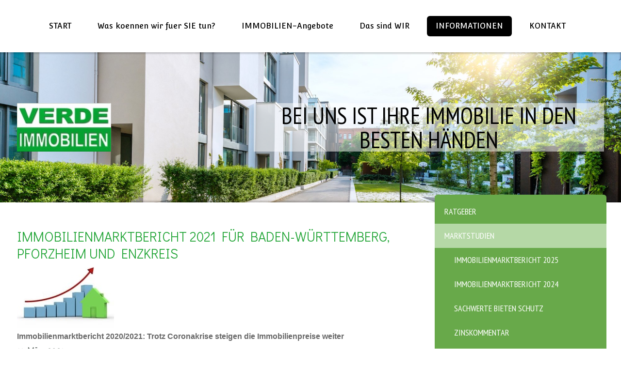

--- FILE ---
content_type: text/html; charset=UTF-8
request_url: https://www.verde-immobilien.de/informationen/marktstudien/immobilienmarktbericht-2020/
body_size: 18096
content:
<!DOCTYPE html>
<html lang="de-DE"><head>
    <meta charset="utf-8"/>
    <link rel="dns-prefetch preconnect" href="https://u.jimcdn.com/" crossorigin="anonymous"/>
<link rel="dns-prefetch preconnect" href="https://assets.jimstatic.com/" crossorigin="anonymous"/>
<link rel="dns-prefetch preconnect" href="https://image.jimcdn.com" crossorigin="anonymous"/>
<link rel="dns-prefetch preconnect" href="https://fonts.jimstatic.com" crossorigin="anonymous"/>
<meta name="viewport" content="width=device-width, initial-scale=1"/>
<meta http-equiv="X-UA-Compatible" content="IE=edge"/>
<meta name="description" content="Seit einigen Jahren steigen die Immobilienpreise unaufhaltsam. Ausführlicher Immobilien-Marktbericht für Deutschland und Baden-Württemberg."/>
<meta name="robots" content="index, follow, archive"/>
<meta property="st:section" content="Seit einigen Jahren steigen die Immobilienpreise unaufhaltsam. Ausführlicher Immobilien-Marktbericht für Deutschland und Baden-Württemberg."/>
<meta name="generator" content="Jimdo Creator"/>
<meta name="twitter:title" content="Marktbericht Pforzheim und Enzkreis"/>
<meta name="twitter:description" content="Seit einigen Jahren steigen die Immobilienpreise unaufhaltsam. Ausführlicher Immobilien-Marktbericht für Deutschland und Baden-Württemberg."/>
<meta name="twitter:card" content="summary_large_image"/>
<meta property="og:url" content="http://www.verde-immobilien.de/informationen/marktstudien/immobilienmarktbericht-2020/"/>
<meta property="og:title" content="Marktbericht Pforzheim und Enzkreis"/>
<meta property="og:description" content="Seit einigen Jahren steigen die Immobilienpreise unaufhaltsam. Ausführlicher Immobilien-Marktbericht für Deutschland und Baden-Württemberg."/>
<meta property="og:type" content="website"/>
<meta property="og:locale" content="de_DE"/>
<meta property="og:site_name" content="VERDE Immobilien Pforzheim"/>
<meta name="twitter:image" content="https://image.jimcdn.com/cdn-cgi/image/width=2000%2Cheight=1500%2Cfit=contain%2Cformat=jpg%2C/app/cms/storage/image/path/s8f77ede73ed3847c/backgroundarea/id3613d45efb55035/version/1470996945/image.jpg"/>
<meta property="og:image" content="https://image.jimcdn.com/cdn-cgi/image/width=2000%2Cheight=1500%2Cfit=contain%2Cformat=jpg%2C/app/cms/storage/image/path/s8f77ede73ed3847c/backgroundarea/id3613d45efb55035/version/1470996945/image.jpg"/>
<meta property="og:image:width" content="2000"/>
<meta property="og:image:height" content="1500"/>
<meta property="og:image:secure_url" content="https://image.jimcdn.com/cdn-cgi/image/width=2000%2Cheight=1500%2Cfit=contain%2Cformat=jpg%2C/app/cms/storage/image/path/s8f77ede73ed3847c/backgroundarea/id3613d45efb55035/version/1470996945/image.jpg"/><title>Marktbericht Pforzheim und Enzkreis - VERDE Immobilien Pforzheim</title>
<link rel="shortcut icon" href="https://u.jimcdn.com/cms/o/s8f77ede73ed3847c/img/favicon.png?t=1475593929"/>
    
<link rel="canonical" href="https://www.verde-immobilien.de/informationen/marktstudien/immobilienmarktbericht-2020/"/>

        <script src="https://assets.jimstatic.com/ckies.js.7c38a5f4f8d944ade39b.js"></script>

        <script src="https://assets.jimstatic.com/cookieControl.js.b05bf5f4339fa83b8e79.js"></script>
    <script>window.CookieControlSet.setToNormal();</script>

    <style>html,body{margin:0}.hidden{display:none}.n{padding:5px}#cc-website-title a {text-decoration: none}.cc-m-image-align-1{text-align:left}.cc-m-image-align-2{text-align:right}.cc-m-image-align-3{text-align:center}</style>

        <link href="https://u.jimcdn.com/cms/o/s8f77ede73ed3847c/layout/dm_ed51417c935d63d897485808ab1002fc/css/layout.css?t=1592832324" rel="stylesheet" type="text/css" id="jimdo_layout_css"/>
<script>     /* <![CDATA[ */     /*!  loadCss [c]2014 @scottjehl, Filament Group, Inc.  Licensed MIT */     window.loadCSS = window.loadCss = function(e,n,t){var r,l=window.document,a=l.createElement("link");if(n)r=n;else{var i=(l.body||l.getElementsByTagName("head")[0]).childNodes;r=i[i.length-1]}var o=l.styleSheets;a.rel="stylesheet",a.href=e,a.media="only x",r.parentNode.insertBefore(a,n?r:r.nextSibling);var d=function(e){for(var n=a.href,t=o.length;t--;)if(o[t].href===n)return e.call(a);setTimeout(function(){d(e)})};return a.onloadcssdefined=d,d(function(){a.media=t||"all"}),a};     window.onloadCSS = function(n,o){n.onload=function(){n.onload=null,o&&o.call(n)},"isApplicationInstalled"in navigator&&"onloadcssdefined"in n&&n.onloadcssdefined(o)}     /* ]]> */ </script>     <script>
// <![CDATA[
onloadCSS(loadCss('https://assets.jimstatic.com/web.css.eb85cb55dd9a47226f063339265ecc4f.css') , function() {
    this.id = 'jimdo_web_css';
});
// ]]>
</script>
<link href="https://assets.jimstatic.com/web.css.eb85cb55dd9a47226f063339265ecc4f.css" rel="preload" as="style"/>
<noscript>
<link href="https://assets.jimstatic.com/web.css.eb85cb55dd9a47226f063339265ecc4f.css" rel="stylesheet"/>
</noscript>
    <script>
    //<![CDATA[
        var jimdoData = {"isTestserver":false,"isLcJimdoCom":false,"isJimdoHelpCenter":false,"isProtectedPage":false,"cstok":"","cacheJsKey":"186e98539df89cc886f14e370fca1791cd2ed440","cacheCssKey":"186e98539df89cc886f14e370fca1791cd2ed440","cdnUrl":"https:\/\/assets.jimstatic.com\/","minUrl":"https:\/\/assets.jimstatic.com\/app\/cdn\/min\/file\/","authUrl":"https:\/\/a.jimdo.com\/","webPath":"https:\/\/www.verde-immobilien.de\/","appUrl":"https:\/\/a.jimdo.com\/","cmsLanguage":"de_DE","isFreePackage":false,"mobile":false,"isDevkitTemplateUsed":true,"isTemplateResponsive":true,"websiteId":"s8f77ede73ed3847c","pageId":1714868686,"packageId":2,"shop":{"deliveryTimeTexts":{"1":"1 - 3 Tage Lieferzeit","2":"3 - 5 Tage Lieferzeit","3":"5 - 8 Tage Lieferzeit"},"checkoutButtonText":"Zur Kasse","isReady":false,"currencyFormat":{"pattern":"#,##0.00 \u00a4","convertedPattern":"#,##0.00 $","symbols":{"GROUPING_SEPARATOR":".","DECIMAL_SEPARATOR":",","CURRENCY_SYMBOL":"\u20ac"}},"currencyLocale":"de_DE"},"tr":{"gmap":{"searchNotFound":"Die angegebene Adresse konnte nicht gefunden werden.","routeNotFound":"Die Anfahrtsroute konnte nicht berechnet werden. M\u00f6gliche Gr\u00fcnde: Die Startadresse ist zu ungenau oder zu weit von der Zieladresse entfernt."},"shop":{"checkoutSubmit":{"next":"N\u00e4chster Schritt","wait":"Bitte warten"},"paypalError":"Da ist leider etwas schiefgelaufen. Bitte versuche es erneut!","cartBar":"Zum Warenkorb","maintenance":"Dieser Shop ist vor\u00fcbergehend leider nicht erreichbar. Bitte probieren Sie es sp\u00e4ter noch einmal.","addToCartOverlay":{"productInsertedText":"Der Artikel wurde dem Warenkorb hinzugef\u00fcgt.","continueShoppingText":"Weiter einkaufen","reloadPageText":"neu laden"},"notReadyText":"Dieser Shop ist noch nicht vollst\u00e4ndig eingerichtet.","numLeftText":"Mehr als {:num} Exemplare dieses Artikels sind z.Z. leider nicht verf\u00fcgbar.","oneLeftText":"Es ist leider nur noch ein Exemplar dieses Artikels verf\u00fcgbar."},"common":{"timeout":"Es ist ein Fehler aufgetreten. Die von dir ausgew\u00e4hlte Aktion wurde abgebrochen. Bitte versuche es in ein paar Minuten erneut."},"form":{"badRequest":"Es ist ein Fehler aufgetreten: Die Eingaben konnten leider nicht \u00fcbermittelt werden. Bitte versuche es sp\u00e4ter noch einmal!"}},"jQuery":"jimdoGen002","isJimdoMobileApp":false,"bgConfig":{"id":29819186,"type":"picture","options":{"fixed":true},"images":[{"id":5981201286,"url":"https:\/\/image.jimcdn.com\/cdn-cgi\/image\/width=2000%2Cheight=1500%2Cfit=contain%2Cformat=jpg%2C\/app\/cms\/storage\/image\/path\/s8f77ede73ed3847c\/backgroundarea\/id3613d45efb55035\/version\/1470996945\/image.jpg","altText":"","focalPointX":52.31482611759999912237617536447942256927490234375,"focalPointY":54.49999491370000015422192518599331378936767578125}]},"bgFullscreen":null,"responsiveBreakpointLandscape":767,"responsiveBreakpointPortrait":480,"copyableHeadlineLinks":false,"tocGeneration":false,"googlemapsConsoleKey":false,"loggingForAnalytics":false,"loggingForPredefinedPages":false,"isFacebookPixelIdEnabled":false,"userAccountId":"7213e835-d932-4dc2-8bbf-4befded58f53"};
    // ]]>
</script>

     <script> (function(window) { 'use strict'; var regBuff = window.__regModuleBuffer = []; var regModuleBuffer = function() { var args = [].slice.call(arguments); regBuff.push(args); }; if (!window.regModule) { window.regModule = regModuleBuffer; } })(window); </script>
    <script src="https://assets.jimstatic.com/web.js.58bdb3da3da85b5697c0.js" async="true"></script>
    <script src="https://assets.jimstatic.com/at.js.62588d64be2115a866ce.js"></script>
<meta name="google-site-verification" content="sbxctJsKFLs5yRENDkRtq1OjuxCdBfwfmHFyGWh4WVY"/>

<style type="text/css">
/*<![CDATA[*/
    


     span#cc-m-header-8380011586 {
        background-color: rgba(255, 255, 255, 0.5);
}
    
    @media (min-width: 768px){
.cc-indexpage .jtpl-section-main__inner {
    max-width: 100% !important;
            margin: auto 0;
        }

.cc-indexpage .jtpl-content, #page-1584148586_OLD .jtpl-content {
    width: 90% !important;
        
} 

.jtpl-footer__inner, .jtpl-header__inner, .jtpl-navigation__inner, .jtpl-section-main__inner, .jtpl-sidebar__inner {
    max-width: 100%;
}}
    
    div#cc-matrix-2104384986 {
    background: #c5c5c5;
}
    

/*]]>*/
</style>

    
</head>

<body class="body cc-page j-m-gallery-styles j-m-video-styles j-m-hr-styles j-m-header-styles j-m-text-styles j-m-emotionheader-styles j-m-htmlCode-styles j-m-rss-styles j-m-form-styles j-m-table-styles j-m-textWithImage-styles j-m-downloadDocument-styles j-m-imageSubtitle-styles j-m-flickr-styles j-m-googlemaps-styles j-m-blogSelection-styles j-m-comment-styles j-m-jimdo-styles j-m-profile-styles j-m-guestbook-styles j-m-promotion-styles j-m-twitter-styles j-m-hgrid-styles j-m-shoppingcart-styles j-m-catalog-styles j-m-product-styles-disabled j-m-facebook-styles j-m-sharebuttons-styles j-m-formnew-styles-disabled j-m-callToAction-styles j-m-turbo-styles j-m-spacing-styles j-m-googleplus-styles j-m-dummy-styles j-m-search-styles j-m-booking-styles j-m-socialprofiles-styles j-footer-styles cc-pagemode-default cc-content-parent" id="page-1714868686">

<div id="cc-inner" class="cc-content-parent">

  <!-- _mobile-navigation.sass -->
  <input type="checkbox" id="jtpl-mobile-navigation__checkbox" class="jtpl-mobile-navigation__checkbox"/><!-- END _mobile-navigation.sass --><!-- _main.sass --><div class="jtpl-main cc-content-parent">

    <!-- _background-area.sass -->
    <div class="jtpl-background-area" background-area="fullscreen"></div>
    <!-- END _background-area.sass -->

    <!-- _mobile-navigation.sass -->
    <nav class="jtpl-mobile-navigation"><label for="jtpl-mobile-navigation__checkbox" class="jtpl-mobile-navigation__label">
        <span class="jtpl-mobile-navigation__borders"></span>
      </label>
      <nav class="jtpl-mobile-navigation__inner navigation-colors"><div data-container="navigation"><div class="j-nav-variant-nested"><ul class="cc-nav-level-0 j-nav-level-0"><li id="cc-nav-view-1577388886" class="jmd-nav__list-item-0"><a href="/" data-link-title="START">START</a></li><li id="cc-nav-view-1584148486" class="jmd-nav__list-item-0 j-nav-has-children"><a href="/dienstleistungen/" data-link-title="Was koennen wir fuer SIE tun?">Was koennen wir fuer SIE tun?</a><span data-navi-toggle="cc-nav-view-1584148486" class="jmd-nav__toggle-button"></span><ul class="cc-nav-level-1 j-nav-level-1"><li id="cc-nav-view-1577388986" class="jmd-nav__list-item-1 j-nav-has-children"><a href="/dienstleistungen/sie-wollen-kaufen/" data-link-title="Sie wollen KAUFEN">Sie wollen KAUFEN</a><span data-navi-toggle="cc-nav-view-1577388986" class="jmd-nav__toggle-button"></span><ul class="cc-nav-level-2 j-nav-level-2"><li id="cc-nav-view-1577397386" class="jmd-nav__list-item-2"><a href="/dienstleistungen/sie-wollen-kaufen/warum-eigentlich/" data-link-title="Warum eigentlich?">Warum eigentlich?</a></li><li id="cc-nav-view-1577397486" class="jmd-nav__list-item-2"><a href="/dienstleistungen/sie-wollen-kaufen/service/" data-link-title="Service">Service</a></li><li id="cc-nav-view-1577397586" class="jmd-nav__list-item-2"><a href="/dienstleistungen/sie-wollen-kaufen/finanzierung/" data-link-title="Finanzierung">Finanzierung</a></li></ul></li><li id="cc-nav-view-1577390786" class="jmd-nav__list-item-1 j-nav-has-children"><a href="/dienstleistungen/sie-wollen-verkaufen/" data-link-title="Sie wollen VERKAUFEN">Sie wollen VERKAUFEN</a><span data-navi-toggle="cc-nav-view-1577390786" class="jmd-nav__toggle-button"></span><ul class="cc-nav-level-2 j-nav-level-2"><li id="cc-nav-view-1728847886" class="jmd-nav__list-item-2"><a href="/dienstleistungen/sie-wollen-verkaufen/verkaufen-oder-warten/" data-link-title="Verkaufen oder warten">Verkaufen oder warten</a></li><li id="cc-nav-view-1719975286" class="jmd-nav__list-item-2"><a href="/dienstleistungen/sie-wollen-verkaufen/zehn-gruende-zum-verkaufserfolg/" data-link-title="10 Gründe zum Verkaufserfolg">10 Gründe zum Verkaufserfolg</a></li><li id="cc-nav-view-1577397686" class="jmd-nav__list-item-2"><a href="/dienstleistungen/sie-wollen-verkaufen/all-inklusive-service/" data-link-title="ALL-INKLUSIVE-Service">ALL-INKLUSIVE-Service</a></li><li id="cc-nav-view-1577398386" class="jmd-nav__list-item-2"><a href="/dienstleistungen/sie-wollen-verkaufen/immobiliengutachten/" data-link-title="Der MARKTWERT">Der MARKTWERT</a></li><li id="cc-nav-view-1577398186" class="jmd-nav__list-item-2"><a href="/dienstleistungen/sie-wollen-verkaufen/360grad-besichtigung/" data-link-title="360 Grad-BESICHTIGUNG">360 Grad-BESICHTIGUNG</a></li></ul></li><li id="cc-nav-view-1577390886" class="jmd-nav__list-item-1 j-nav-has-children"><a href="/dienstleistungen/mieten-vermieten/" data-link-title="Sie wollen MIETEN/VERMIETEN">Sie wollen MIETEN/VERMIETEN</a><span data-navi-toggle="cc-nav-view-1577390886" class="jmd-nav__toggle-button"></span><ul class="cc-nav-level-2 j-nav-level-2"><li id="cc-nav-view-1577399086" class="jmd-nav__list-item-2"><a href="/dienstleistungen/mieten-vermieten/mietkaution/" data-link-title="Mietkaution">Mietkaution</a></li><li id="cc-nav-view-1577399186" class="jmd-nav__list-item-2"><a href="/dienstleistungen/mieten-vermieten/vermieter-ratgeber/" data-link-title="Vermieter-Ratgeber">Vermieter-Ratgeber</a></li><li id="cc-nav-view-1577399286" class="jmd-nav__list-item-2"><a href="/dienstleistungen/mieten-vermieten/mieterhoehung/" data-link-title="Mieterhoehung">Mieterhoehung</a></li></ul></li><li id="cc-nav-view-1577392786" class="jmd-nav__list-item-1"><a href="/dienstleistungen/energieausweis/" data-link-title="ENERGIEAUSWEIS bestellen">ENERGIEAUSWEIS bestellen</a></li><li id="cc-nav-view-1622842586" class="jmd-nav__list-item-1"><a href="/dienstleistungen/immobilie-bewerten-lassen/" data-link-title="Immobilie bewerten lassen">Immobilie bewerten lassen</a></li></ul></li><li id="cc-nav-view-1584148586" class="jmd-nav__list-item-0 j-nav-has-children"><a href="/immobilien-angebote/" data-link-title="IMMOBILIEN-Angebote">IMMOBILIEN-Angebote</a><span data-navi-toggle="cc-nav-view-1584148586" class="jmd-nav__toggle-button"></span><ul class="cc-nav-level-1 j-nav-level-1"><li id="cc-nav-view-1644074286" class="jmd-nav__list-item-1 j-nav-has-children"><a href="/immobilien-angebote/kaufen/" data-link-title="KAUFEN">KAUFEN</a><span data-navi-toggle="cc-nav-view-1644074286" class="jmd-nav__toggle-button"></span><ul class="cc-nav-level-2 j-nav-level-2"><li id="cc-nav-view-1646783886" class="jmd-nav__list-item-2"><a href="/immobilien-angebote/kaufen/haus/" data-link-title="Haus">Haus</a></li><li id="cc-nav-view-1738269686" class="jmd-nav__list-item-2"><a href="/immobilien-angebote/kaufen/haus/30850/" data-link-title="- 30850">- 30850</a></li><li id="cc-nav-view-1646783586" class="jmd-nav__list-item-2"><a href="/immobilien-angebote/kaufen/wohnung/" data-link-title="Wohnung">Wohnung</a></li><li id="cc-nav-view-1736387286" class="jmd-nav__list-item-2"><a href="/immobilien-angebote/kaufen/wohnung/30844/" data-link-title="- 30844">- 30844</a></li><li id="cc-nav-view-1742086686" class="jmd-nav__list-item-2"><a href="/immobilien-angebote/kaufen/wohnung/30858/" data-link-title="- 30858">- 30858</a></li><li id="cc-nav-view-1741642386" class="jmd-nav__list-item-2"><a href="/immobilien-angebote/kaufen/wohnung/30859/" data-link-title="- 30859">- 30859</a></li><li id="cc-nav-view-1742918486" class="jmd-nav__list-item-2"><a href="/immobilien-angebote/kaufen/wohnung/30861/" data-link-title="- 30861">- 30861</a></li><li id="cc-nav-view-1646783986" class="jmd-nav__list-item-2"><a href="/immobilien-angebote/kaufen/grundstueck/" data-link-title="Grundstücke">Grundstücke</a></li><li id="cc-nav-view-1729106586" class="jmd-nav__list-item-2"><a href="/immobilien-angebote/kaufen/grundstueck/30821/" data-link-title="- 30821">- 30821</a></li><li id="cc-nav-view-1646784186" class="jmd-nav__list-item-2"><a href="/immobilien-angebote/kaufen/buero-praxen/" data-link-title="Büro/Praxen">Büro/Praxen</a></li><li id="cc-nav-view-1726091386" class="jmd-nav__list-item-2"><a href="/immobilien-angebote/kaufen/buero-praxen/30790/" data-link-title="- 30790">- 30790</a></li><li id="cc-nav-view-1646783686" class="jmd-nav__list-item-2"><a href="/immobilien-angebote/kaufen/anlageobjekte/" data-link-title="Anlageobjekte">Anlageobjekte</a></li><li id="cc-nav-view-1735431686" class="jmd-nav__list-item-2"><a href="/immobilien-angebote/kaufen/anlageobjekte/30838/" data-link-title="- 30838">- 30838</a></li></ul></li><li id="cc-nav-view-1644079786" class="jmd-nav__list-item-1 j-nav-has-children"><a href="/immobilien-angebote/mieten/" data-link-title="MIETEN">MIETEN</a><span data-navi-toggle="cc-nav-view-1644079786" class="jmd-nav__toggle-button"></span><ul class="cc-nav-level-2 j-nav-level-2"><li id="cc-nav-view-1672222086" class="jmd-nav__list-item-2"><a href="/immobilien-angebote/mieten/haus/" data-link-title="Haus">Haus</a></li><li id="cc-nav-view-1742649086" class="jmd-nav__list-item-2"><a href="/immobilien-angebote/mieten/haus/30860/" data-link-title="- 30860">- 30860</a></li><li id="cc-nav-view-1646783286" class="jmd-nav__list-item-2"><a href="/immobilien-angebote/mieten/wohnung/" data-link-title="Wohnung">Wohnung</a></li><li id="cc-nav-view-1743265186" class="jmd-nav__list-item-2"><a href="/immobilien-angebote/mieten/wohnung/30863/" data-link-title="- 30863">- 30863</a></li><li id="cc-nav-view-1646783186" class="jmd-nav__list-item-2"><a href="/immobilien-angebote/mieten/buero-praxen/" data-link-title="Büro/Praxen">Büro/Praxen</a></li><li id="cc-nav-view-1726091286" class="jmd-nav__list-item-2"><a href="/immobilien-angebote/mieten/buero-praxen/30789/" data-link-title="- 30789">- 30789</a></li><li id="cc-nav-view-1646782986" class="jmd-nav__list-item-2"><a href="/immobilien-angebote/mieten/einzelhandel/" data-link-title="Einzelhandel">Einzelhandel</a></li><li id="cc-nav-view-1677840686" class="jmd-nav__list-item-2"><a href="/immobilien-angebote/mieten/einzelhandel/30634/" data-link-title="- 30634">- 30634</a></li><li id="cc-nav-view-1683579286" class="jmd-nav__list-item-2"><a href="/immobilien-angebote/mieten/industriegewerbe/" data-link-title="Industrieobjekte">Industrieobjekte</a></li><li id="cc-nav-view-1717040886" class="jmd-nav__list-item-2"><a href="/immobilien-angebote/mieten/industriegewerbe/30709/" data-link-title="- 30709">- 30709</a></li></ul></li><li id="cc-nav-view-1720573286" class="jmd-nav__list-item-1"><a href="/immobilien-angebote/immobilien-international/" data-link-title="Immobilien International">Immobilien International</a></li><li id="cc-nav-view-1720573586" class="jmd-nav__list-item-1 j-nav-has-children"><a href="/immobilien-angebote/spanien/" data-link-title="SPANIEN">SPANIEN</a><span data-navi-toggle="cc-nav-view-1720573586" class="jmd-nav__toggle-button"></span><ul class="cc-nav-level-2 j-nav-level-2"><li id="cc-nav-view-1726888686" class="jmd-nav__list-item-2"><a href="/spanien/informationen/" data-link-title="Infos und Tipps">Infos und Tipps</a></li><li id="cc-nav-view-1720577286" class="jmd-nav__list-item-2"><a href="/immobilien-angebote/spanien/costa-valencia/" data-link-title="Costa Valencia">Costa Valencia</a></li><li id="cc-nav-view-1717518786" class="jmd-nav__list-item-2"><a href="/immobilien-angebote/kaufen/spanien/costa-valencia/oliva/30718/" data-link-title="- 30718">- 30718</a></li><li id="cc-nav-view-1720577086" class="jmd-nav__list-item-2"><a href="/immobilien-angebote/spanien/costa-blanca/" data-link-title="Costa Blanca">Costa Blanca</a></li><li id="cc-nav-view-1726861986" class="jmd-nav__list-item-2"><a href="/immobilien-angebote/kaufen/spanien/costa-blanca/benidorm/30806/" data-link-title="- 30806">- 30806</a></li><li id="cc-nav-view-1726640086" class="jmd-nav__list-item-2"><a href="/immobilien-angebote/kaufen/spanien/costa-blanca/la-horadada/30804/" data-link-title="- 30804">- 30804</a></li><li id="cc-nav-view-1726517786" class="jmd-nav__list-item-2"><a href="/immobilien-angebote/kaufen/spanien/costa-blanca/torrevieja/30798/" data-link-title="- 30798">- 30798</a></li><li id="cc-nav-view-1726162686" class="jmd-nav__list-item-2"><a href="/immobilien-angebote/kaufen/spanien/costa-blanca/torrevieja/30796/" data-link-title="- 30796">- 30796</a></li><li id="cc-nav-view-1726143186" class="jmd-nav__list-item-2"><a href="/immobilien-angebote/kaufen/spanien/costa-blanca/torrevieja/30794/" data-link-title="- 30794">- 30794</a></li><li id="cc-nav-view-1726150386" class="jmd-nav__list-item-2"><a href="/immobilien-angebote/kaufen/spanien/costa-blanca/cumbre-del-sol/30792/" data-link-title="- 30792">- 30792</a></li><li id="cc-nav-view-1592256486" class="jmd-nav__list-item-2"><a href="/immobilien-angebote/kaufen/ausland-spanien/valencia/calpe/30583/" data-link-title="- 30583">- 30583</a></li><li id="cc-nav-view-1720661186" class="jmd-nav__list-item-2"><a href="/immobilien-angebote/spanien/costa-almeria/" data-link-title="Costa Almeria">Costa Almeria</a></li><li id="cc-nav-view-1721478786" class="jmd-nav__list-item-2"><a href="/immobilien-angebote/kaufen/spanien/costa-almeria/agulias/30745/" data-link-title="- 30745">- 30745</a></li><li id="cc-nav-view-1720659886" class="jmd-nav__list-item-2"><a href="/immobilien-angebote/spanien/costa-del-sol/" data-link-title="Costa del Sol">Costa del Sol</a></li><li id="cc-nav-view-1726601786" class="jmd-nav__list-item-2"><a href="/immobilien-angebote/kaufen/spanien/costa-del-sol/malaga/30803/" data-link-title="- 30803">- 30803</a></li><li id="cc-nav-view-1722887986" class="jmd-nav__list-item-2"><a href="/immobilien-angebote/kaufen/spanien/costa-del-sol/marbella-estepona/30761/" data-link-title="- 30761">- 30761</a></li><li id="cc-nav-view-1720574186" class="jmd-nav__list-item-2"><a href="/immobilien-angebote/spanien/balearen-mallorca/" data-link-title="Balearen-Mallorca">Balearen-Mallorca</a></li><li id="cc-nav-view-1726475886" class="jmd-nav__list-item-2"><a href="/immobilien-angebote/kaufen/spanien/balearen-mallorca/30802/" data-link-title="- 30802">- 30802</a></li><li id="cc-nav-view-1724243886" class="jmd-nav__list-item-2"><a href="/immobilien-angebote/kaufen/spanien/balearen-mallorca/30772/" data-link-title="- 30772">- 30772</a></li></ul></li><li id="cc-nav-view-1720573486" class="jmd-nav__list-item-1 j-nav-has-children"><a href="/immobilien-angebote/kanada/" data-link-title="KANADA">KANADA</a><span data-navi-toggle="cc-nav-view-1720573486" class="jmd-nav__toggle-button"></span><ul class="cc-nav-level-2 j-nav-level-2"><li id="cc-nav-view-1693566786" class="jmd-nav__list-item-2"><a href="/immobilien-angebote/kaufen/kanada/infos/nova-scotia/" data-link-title="Nova Scotia">Nova Scotia</a></li><li id="cc-nav-view-1693565286" class="jmd-nav__list-item-2"><a href="/immobilien-angebote/kaufen/kanada/nova-scotia/grundstueck/" data-link-title="Grundstuecke">Grundstuecke</a></li><li id="cc-nav-view-1693566186" class="jmd-nav__list-item-2"><a href="/immobilien-angebote/kaufen/kanada/nova-scotia/lunenburg/grundstuecke/30690/" data-link-title="- 30690">- 30690</a></li><li id="cc-nav-view-1694414586" class="jmd-nav__list-item-2"><a href="/immobilien-angebote/kaufen/kanada/nova-scotia/kunden-rezensionen/" data-link-title="Kunden-Rezensionen">Kunden-Rezensionen</a></li></ul></li><li id="cc-nav-view-1608786386" class="jmd-nav__list-item-1"><a href="/immobilien-angebote/warum-ivd24-immobilien/" data-link-title="Das Immopilienportal Immobilie1.de">Das Immopilienportal Immobilie1.de</a></li><li id="cc-nav-view-1610546986" class="jmd-nav__list-item-1 j-nav-has-children"><a href="/immobilien-angebote/referenzobjekt/" data-link-title="Referenzobjekte">Referenzobjekte</a><span data-navi-toggle="cc-nav-view-1610546986" class="jmd-nav__toggle-button"></span><ul class="cc-nav-level-2 j-nav-level-2"><li id="cc-nav-view-1675821586" class="jmd-nav__list-item-2"><a href="/referenz/exklusive-immobilie/" data-link-title="Exklusive Immobilie">Exklusive Immobilie</a></li><li id="cc-nav-view-1622798386" class="jmd-nav__list-item-2"><a href="/referenz/einfamilienhaus/" data-link-title="Reihenmittelhaus">Reihenmittelhaus</a></li><li id="cc-nav-view-1592218486" class="jmd-nav__list-item-2"><a href="/referenz/haus-in-pforzheim/" data-link-title="Reihenendhaus">Reihenendhaus</a></li><li id="cc-nav-view-1600387086" class="jmd-nav__list-item-2"><a href="/referenz/eigentumswohnung/" data-link-title="Eigentumswohnung">Eigentumswohnung</a></li><li id="cc-nav-view-1734454986" class="jmd-nav__list-item-2"><a href="/immobilien-angebote/referenzobjekt/mehrfamilienhaus/" data-link-title="Mehrfamilienhaus">Mehrfamilienhaus</a></li><li id="cc-nav-view-1675822186" class="jmd-nav__list-item-2"><a href="/referenz/mietwohnung/" data-link-title="Mietwohnung">Mietwohnung</a></li><li id="cc-nav-view-1625464086" class="jmd-nav__list-item-2"><a href="/referenz/gewerbe/buero-vermietung/" data-link-title="Gewerbevermietung">Gewerbevermietung</a></li></ul></li></ul></li><li id="cc-nav-view-1577393486" class="jmd-nav__list-item-0 j-nav-has-children"><a href="/das-sind-wir/" data-link-title="Das sind WIR">Das sind WIR</a><span data-navi-toggle="cc-nav-view-1577393486" class="jmd-nav__toggle-button"></span><ul class="cc-nav-level-1 j-nav-level-1"><li id="cc-nav-view-1577399586" class="jmd-nav__list-item-1"><a href="/das-sind-wir/ansprechpartner/" data-link-title="Ansprechpartner">Ansprechpartner</a></li><li id="cc-nav-view-1577400286" class="jmd-nav__list-item-1"><a href="/das-sind-wir/philosophie/" data-link-title="Unsere Philosophie">Unsere Philosophie</a></li><li id="cc-nav-view-1577400486" class="jmd-nav__list-item-1"><a href="/das-sind-wir/geschaeftsbereiche/" data-link-title="Geschaeftsbereiche">Geschaeftsbereiche</a></li><li id="cc-nav-view-1577401686" class="jmd-nav__list-item-1"><a href="/das-sind-wir/qualitaetsnachweise/" data-link-title="Qualitaetsnachweise">Qualitaetsnachweise</a></li><li id="cc-nav-view-1577401886" class="jmd-nav__list-item-1"><a href="/das-sind-wir/kunden-referenzen/" data-link-title="Kunden-REFERENZEN">Kunden-REFERENZEN</a></li><li id="cc-nav-view-1577393586" class="jmd-nav__list-item-1"><a href="/das-sind-wir/immobilien-referenzen/" data-link-title="Immobilien-REFERENZEN">Immobilien-REFERENZEN</a></li></ul></li><li id="cc-nav-view-1578053086" class="jmd-nav__list-item-0 j-nav-has-children cc-nav-parent j-nav-parent jmd-nav__item--parent"><a href="/informationen/" data-link-title="INFORMATIONEN">INFORMATIONEN</a><span data-navi-toggle="cc-nav-view-1578053086" class="jmd-nav__toggle-button"></span><ul class="cc-nav-level-1 j-nav-level-1"><li id="cc-nav-view-1597875086" class="jmd-nav__list-item-1 j-nav-has-children"><a href="/informationen/ratgeber/" data-link-title="Ratgeber">Ratgeber</a><span data-navi-toggle="cc-nav-view-1597875086" class="jmd-nav__toggle-button"></span><ul class="cc-nav-level-2 j-nav-level-2"><li id="cc-nav-view-1717976686" class="jmd-nav__list-item-2"><a href="/imformationen/ratgeber/foerderprogramm-beg/" data-link-title="Foerdergelder nach BEG">Foerdergelder nach BEG</a></li><li id="cc-nav-view-1607896486" class="jmd-nav__list-item-2"><a href="/informationen/ratgeber/energieeinsparverordnung-enev/" data-link-title="Gebäudeenergiegesetz (GEG)">Gebäudeenergiegesetz (GEG)</a></li><li id="cc-nav-view-1687264486" class="jmd-nav__list-item-2"><a href="/informationen/ratgeber/baukindergeld-1/" data-link-title="Baukindergeld">Baukindergeld</a></li><li id="cc-nav-view-1597875586" class="jmd-nav__list-item-2"><a href="/informationen/ratgeber/mietpreisbremse/" data-link-title="Mietpreisbremse">Mietpreisbremse</a></li><li id="cc-nav-view-1598112586" class="jmd-nav__list-item-2"><a href="/informationen/ratgeber/bestellerprinzip/" data-link-title="Bestellerprinzip">Bestellerprinzip</a></li><li id="cc-nav-view-1607896086" class="jmd-nav__list-item-2"><a href="/informationen/ratgeber/wertermittlung-von-immobilien/" data-link-title="Wertermittlung von Immobilien">Wertermittlung von Immobilien</a></li><li id="cc-nav-view-1626924086" class="jmd-nav__list-item-2"><a href="/informationen/ratgeber/energetische-renovierungspflichten-bei-altbauten/" data-link-title="Energetische Renovierungspflichten bei Altbauten">Energetische Renovierungspflichten bei Altbauten</a></li></ul></li><li id="cc-nav-view-1577393886" class="jmd-nav__list-item-1 j-nav-has-children cc-nav-parent j-nav-parent jmd-nav__item--parent"><a href="/informationen/marktstudien/" data-link-title="Marktstudien">Marktstudien</a><span data-navi-toggle="cc-nav-view-1577393886" class="jmd-nav__toggle-button"></span><ul class="cc-nav-level-2 j-nav-level-2"><li id="cc-nav-view-1742037286" class="jmd-nav__list-item-2"><a href="/informationen/marktstudien/immobilienmarktbericht-2025/" data-link-title="Immobilienmarktbericht 2025">Immobilienmarktbericht 2025</a></li><li id="cc-nav-view-1730917086" class="jmd-nav__list-item-2"><a href="/informationen/marktstudien/immobilienmarktbericht-2024/" data-link-title="Immobilienmarktbericht 2024">Immobilienmarktbericht 2024</a></li><li id="cc-nav-view-1577403186" class="jmd-nav__list-item-2"><a href="/informationen/marktstudien/sachwerte/" data-link-title="Sachwerte bieten Schutz">Sachwerte bieten Schutz</a></li><li id="cc-nav-view-1577403386" class="jmd-nav__list-item-2"><a href="/informationen/marktstudien/zinskommentar/" data-link-title="Zinskommentar">Zinskommentar</a></li></ul></li><li id="cc-nav-view-1577402586" class="jmd-nav__list-item-1 j-nav-has-children"><a href="/informationen/pressearchiv/" data-link-title="Pressearchiv">Pressearchiv</a><span data-navi-toggle="cc-nav-view-1577402586" class="jmd-nav__toggle-button"></span><ul class="cc-nav-level-2 j-nav-level-2"><li id="cc-nav-view-1737155086" class="jmd-nav__list-item-2"><a href="/informationen/pressearchiv/immobilienpreise-2025-deutlich-teurer/" data-link-title="Immobilienpreise steigen deutlich">Immobilienpreise steigen deutlich</a></li><li id="cc-nav-view-1739184086" class="jmd-nav__list-item-2"><a href="/informationen/pressearchiv/angebotspreise-wohnimmobilien-fruehjahr-2025-gestiegen/" data-link-title="Angebotspreise für Wohnimmobilien 1. Qu. 2025 höher">Angebotspreise für Wohnimmobilien 1. Qu. 2025 höher</a></li><li id="cc-nav-view-1734274486" class="jmd-nav__list-item-2"><a href="/informationen/pressearchiv/immobilie-als-geldanlage-lohnt-sich-wieder/" data-link-title="Immobilie als Geldanlage lohnt sich wieder">Immobilie als Geldanlage lohnt sich wieder</a></li><li id="cc-nav-view-1731105686" class="jmd-nav__list-item-2"><a href="/informationen/pressearchiv/der-preisverfall-bei-immobilien-ist-vorbei/" data-link-title="Die Preise für Wohnimmobilien steigen weiter an">Die Preise für Wohnimmobilien steigen weiter an</a></li><li id="cc-nav-view-1730959786" class="jmd-nav__list-item-2"><a href="/informationen/pressearchiv/wohnungskauf-wieder-erschwinglicher/" data-link-title="Wohnungskauf wieder erschwinglicher">Wohnungskauf wieder erschwinglicher</a></li><li id="cc-nav-view-1730337286" class="jmd-nav__list-item-2"><a href="/informationen/pressearchiv/abschreibung-im-neubau-wurde-verbessert/" data-link-title="Abschreibung im Neubau wurde verbessert">Abschreibung im Neubau wurde verbessert</a></li><li id="cc-nav-view-1730265386" class="jmd-nav__list-item-2"><a href="/informationen/pressearchiv/2024-wendepunkt-am-immobilienmarkt/" data-link-title="Wendepunkt am Immobilienmarkt">Wendepunkt am Immobilienmarkt</a></li><li id="cc-nav-view-1729198886" class="jmd-nav__list-item-2"><a href="/informationen/pressearchiv/pforzheim-geht-neue-wege-gegen-leerstaende-in-der-innenstadt/" data-link-title="Pforzheim wirbt für eine zukunftsfähige Innenstadt">Pforzheim wirbt für eine zukunftsfähige Innenstadt</a></li><li id="cc-nav-view-1727593186" class="jmd-nav__list-item-2"><a href="/informationen/pressearchiv/einigung-beim-neuen-gebäudeenergiegesetz/" data-link-title="Kompromiss im neuen Heizungsgesetz">Kompromiss im neuen Heizungsgesetz</a></li><li id="cc-nav-view-1725364786" class="jmd-nav__list-item-2"><a href="/informationen/pressearchiv/vererben-von-immobilien-verteuert-sich-ab-2023/" data-link-title="Vererben von Immobilien verteuert sich ab 2023">Vererben von Immobilien verteuert sich ab 2023</a></li></ul></li><li id="cc-nav-view-1713829086" class="jmd-nav__list-item-1"><a href="/informationen/neuregelung-maklerprovision/" data-link-title="Die Maklerprovision">Die Maklerprovision</a></li><li id="cc-nav-view-1577394686" class="jmd-nav__list-item-1"><a href="/informationen/widerrufsrecht/" data-link-title="Das Widerrufsrecht">Das Widerrufsrecht</a></li><li id="cc-nav-view-1577394086" class="jmd-nav__list-item-1"><a href="/informationen/links-empfehlungen/" data-link-title="Links/Empfehlungen">Links/Empfehlungen</a></li></ul></li><li id="cc-nav-view-1577389186" class="jmd-nav__list-item-0"><a href="/kontakt/" data-link-title="KONTAKT">KONTAKT</a></li></ul></div></div>
      </nav></nav><!-- END _mobile-navigation.sass --><!-- _cart.sass --><div class="jtpl-cart">
      
    </div>
    <!-- END _cart.sass -->

    <!-- _header.sass -->
    <div class="jtpl-header--image" background-area-default="" background-area="stripe">

      <!-- _navigation.sass -->
      <div class="jtpl-navigation navigation-colors navigation-alignment">
        <nav class="jtpl-navigation__inner"><div data-container="navigation"><div class="j-nav-variant-nested"><ul class="cc-nav-level-0 j-nav-level-0"><li id="cc-nav-view-1577388886" class="jmd-nav__list-item-0"><a href="/" data-link-title="START">START</a></li><li id="cc-nav-view-1584148486" class="jmd-nav__list-item-0 j-nav-has-children"><a href="/dienstleistungen/" data-link-title="Was koennen wir fuer SIE tun?">Was koennen wir fuer SIE tun?</a><span data-navi-toggle="cc-nav-view-1584148486" class="jmd-nav__toggle-button"></span></li><li id="cc-nav-view-1584148586" class="jmd-nav__list-item-0 j-nav-has-children"><a href="/immobilien-angebote/" data-link-title="IMMOBILIEN-Angebote">IMMOBILIEN-Angebote</a><span data-navi-toggle="cc-nav-view-1584148586" class="jmd-nav__toggle-button"></span></li><li id="cc-nav-view-1577393486" class="jmd-nav__list-item-0 j-nav-has-children"><a href="/das-sind-wir/" data-link-title="Das sind WIR">Das sind WIR</a><span data-navi-toggle="cc-nav-view-1577393486" class="jmd-nav__toggle-button"></span></li><li id="cc-nav-view-1578053086" class="jmd-nav__list-item-0 j-nav-has-children cc-nav-parent j-nav-parent jmd-nav__item--parent"><a href="/informationen/" data-link-title="INFORMATIONEN">INFORMATIONEN</a><span data-navi-toggle="cc-nav-view-1578053086" class="jmd-nav__toggle-button"></span></li><li id="cc-nav-view-1577389186" class="jmd-nav__list-item-0"><a href="/kontakt/" data-link-title="KONTAKT">KONTAKT</a></li></ul></div></div>
        </nav>
</div>
      <!-- END _navigation.sass -->

      <div class="jtpl-header">
        <div class="jtpl-header__inner">
          <div class="jtpl-logo">
            <div id="cc-website-logo" class="cc-single-module-element"><div id="cc-m-8380011686" class="j-module n j-imageSubtitle"><div class="cc-m-image-container"><figure class="cc-imagewrapper cc-m-image-align-1">
<a href="https://www.verde-immobilien.de/" target="_self"><img srcset="https://image.jimcdn.com/cdn-cgi/image//app/cms/storage/image/path/s8f77ede73ed3847c/image/ie46796bec2858186/version/1473057164/image.jpg 194w" sizes="(min-width: 194px) 194px, 100vw" id="cc-m-imagesubtitle-image-8380011686" src="https://image.jimcdn.com/cdn-cgi/image//app/cms/storage/image/path/s8f77ede73ed3847c/image/ie46796bec2858186/version/1473057164/image.jpg" alt="VERDE Immobilien Pforzheim" class="" data-src-width="194" data-src-height="100" data-src="https://image.jimcdn.com/cdn-cgi/image//app/cms/storage/image/path/s8f77ede73ed3847c/image/ie46796bec2858186/version/1473057164/image.jpg" data-image-id="5981200886"/></a>    

</figure>
</div>
<div class="cc-clear"></div>
<script id="cc-m-reg-8380011686">// <![CDATA[

    window.regModule("module_imageSubtitle", {"data":{"imageExists":true,"hyperlink":"","hyperlink_target":"_blank","hyperlinkAsString":"","pinterest":"0","id":8380011686,"widthEqualsContent":"0","resizeWidth":194,"resizeHeight":100},"id":8380011686});
// ]]>
</script></div></div>
          </div>
          <div class="jtpl-title">
            <div id="cc-website-title" class="cc-single-module-element"><div id="cc-m-8380011586" class="j-module n j-header"><a href="https://www.verde-immobilien.de/"><span class="cc-within-single-module-element j-website-title-content" id="cc-m-header-8380011586">BEI UNS IST IHRE IMMOBILIE IN DEN BESTEN HÄNDEN</span></a></div></div>
          </div>
        </div>
      </div>
      <!-- END _header.sass -->

    </div>


    <div class="jtpl-section-main content-options cc-content-parent">
      <div class="jtpl-section-main__inner cc-content-parent">

        <!-- _navigation.sass -->
        <nav class="jtpl-subnavigation subnavigation-colors"><div data-container="navigation"><div class="j-nav-variant-nested"><ul class="cc-nav-level-1 j-nav-level-1"><li id="cc-nav-view-1597875086" class="jmd-nav__list-item-1 j-nav-has-children"><a href="/informationen/ratgeber/" data-link-title="Ratgeber">Ratgeber</a><span data-navi-toggle="cc-nav-view-1597875086" class="jmd-nav__toggle-button"></span></li><li id="cc-nav-view-1577393886" class="jmd-nav__list-item-1 j-nav-has-children cc-nav-parent j-nav-parent jmd-nav__item--parent"><a href="/informationen/marktstudien/" data-link-title="Marktstudien">Marktstudien</a><span data-navi-toggle="cc-nav-view-1577393886" class="jmd-nav__toggle-button"></span><ul class="cc-nav-level-2 j-nav-level-2"><li id="cc-nav-view-1742037286" class="jmd-nav__list-item-2"><a href="/informationen/marktstudien/immobilienmarktbericht-2025/" data-link-title="Immobilienmarktbericht 2025">Immobilienmarktbericht 2025</a></li><li id="cc-nav-view-1730917086" class="jmd-nav__list-item-2"><a href="/informationen/marktstudien/immobilienmarktbericht-2024/" data-link-title="Immobilienmarktbericht 2024">Immobilienmarktbericht 2024</a></li><li id="cc-nav-view-1577403186" class="jmd-nav__list-item-2"><a href="/informationen/marktstudien/sachwerte/" data-link-title="Sachwerte bieten Schutz">Sachwerte bieten Schutz</a></li><li id="cc-nav-view-1577403386" class="jmd-nav__list-item-2"><a href="/informationen/marktstudien/zinskommentar/" data-link-title="Zinskommentar">Zinskommentar</a></li></ul></li><li id="cc-nav-view-1577402586" class="jmd-nav__list-item-1 j-nav-has-children"><a href="/informationen/pressearchiv/" data-link-title="Pressearchiv">Pressearchiv</a><span data-navi-toggle="cc-nav-view-1577402586" class="jmd-nav__toggle-button"></span></li><li id="cc-nav-view-1713829086" class="jmd-nav__list-item-1"><a href="/informationen/neuregelung-maklerprovision/" data-link-title="Die Maklerprovision">Die Maklerprovision</a></li><li id="cc-nav-view-1577394686" class="jmd-nav__list-item-1"><a href="/informationen/widerrufsrecht/" data-link-title="Das Widerrufsrecht">Das Widerrufsrecht</a></li><li id="cc-nav-view-1577394086" class="jmd-nav__list-item-1"><a href="/informationen/links-empfehlungen/" data-link-title="Links/Empfehlungen">Links/Empfehlungen</a></li></ul></div></div>
        </nav><!-- END _navigation.sass --><!-- _content.sass --><div class="jtpl-content cc-content-parent">
          <div id="content_area" data-container="content"><div id="content_start"></div>
        
        <div id="cc-matrix-2537007186"><div id="cc-m-9937585586" class="j-module n j-header "><h1 class="" id="cc-m-header-9937585586">Immobilienmarktbericht 2021 für Baden-Württemberg, Pforzheim und Enzkreis</h1></div><div id="cc-m-9937585686" class="j-module n j-imageSubtitle "><figure class="cc-imagewrapper cc-m-image-align-1">
<img srcset="https://image.jimcdn.com/cdn-cgi/image/width=200%2Cheight=10000%2Cfit=contain%2Cformat=jpg%2C/app/cms/storage/image/path/s8f77ede73ed3847c/image/if51ea5b16c9b9877/version/1719493604/immobilienmarktbericht-2020-pr%C3%A4sentiert-von-verde-immobilien-ek.jpg 200w, https://image.jimcdn.com/cdn-cgi/image/width=320%2Cheight=10000%2Cfit=contain%2Cformat=jpg%2C/app/cms/storage/image/path/s8f77ede73ed3847c/image/if51ea5b16c9b9877/version/1719493604/immobilienmarktbericht-2020-pr%C3%A4sentiert-von-verde-immobilien-ek.jpg 320w, https://image.jimcdn.com/cdn-cgi/image//app/cms/storage/image/path/s8f77ede73ed3847c/image/if51ea5b16c9b9877/version/1719493604/immobilienmarktbericht-2020-pr%C3%A4sentiert-von-verde-immobilien-ek.jpg 400w" sizes="(min-width: 200px) 200px, 100vw" id="cc-m-imagesubtitle-image-9937585686" src="https://image.jimcdn.com/cdn-cgi/image/width=200%2Cheight=10000%2Cfit=contain%2Cformat=jpg%2C/app/cms/storage/image/path/s8f77ede73ed3847c/image/if51ea5b16c9b9877/version/1719493604/immobilienmarktbericht-2020-pr%C3%A4sentiert-von-verde-immobilien-ek.jpg" alt="Immobilienmarktbericht 2020, präsentiert von VERDE Immobilien eK" class="" data-src-width="400" data-src-height="252" data-src="https://image.jimcdn.com/cdn-cgi/image/width=200%2Cheight=10000%2Cfit=contain%2Cformat=jpg%2C/app/cms/storage/image/path/s8f77ede73ed3847c/image/if51ea5b16c9b9877/version/1719493604/immobilienmarktbericht-2020-pr%C3%A4sentiert-von-verde-immobilien-ek.jpg" data-image-id="6887048886"/>    

</figure>

<div class="cc-clear"></div>
<script id="cc-m-reg-9937585686">// <![CDATA[

    window.regModule("module_imageSubtitle", {"data":{"imageExists":true,"hyperlink":"","hyperlink_target":"","hyperlinkAsString":"","pinterest":"0","id":9937585686,"widthEqualsContent":"0","resizeWidth":"200","resizeHeight":126},"id":9937585686});
// ]]>
</script></div><div id="cc-m-9937590686" class="j-module n j-header "><h2 class="" id="cc-m-header-9937590686">Immobilienmarktbericht 2020/2021: Trotz Coronakrise steigen die
Immobilienpreise weiter</h2></div><div id="cc-m-9937585786" class="j-module n j-text "><p>
    <strong>11. März 2021</strong>
</p>

<p>
    <strong>Heute berichten wir über die Entwicklungen am deutschen Immobilienmarkt für das Jahr 2020 und wagen abschließend eine Prognose für 2021.</strong>
</p>

<p>
     
</p>

<p>
    Immobilien haben sich im Corona-Jahr 2020 weiter verteuert. <strong>In den Top-7-Städten fiel der Kaufpreissanstieg mit 8,8 Prozent stärker aus als im bundesweiten Durchschnitt, der bei rund 7,5
    Prozent lag</strong>. In Baden-Württemberg verzeichneten die Immobilienumsätze gegenüber 2019 ein Plus von 5,5 Prozent.
</p>

<p>
    <strong>Die Mieten</strong> sind in moderatem Tempo gestiegen. Der deutsche Wohnungsmarkt trotz der Corona-Krise und bleibt stabil. Der Trend der vergangenen Jahre setzt sich dabei fort und die
    Wohnungsmieten steigen nur noch sehr mäßig. Im Bundesdurchschnitt zahlen Mieter für eine Wohnung im Bestand 2,6 Prozent und im Neubau 3,0 Prozent mehr als im Vorjahr. In den kleineren Städten
    (100.000 bis 499.000 Einwohner) und den Mittelstädten (20.0000 bis 99.000 Einwohner) zeigen sich die Mietpreise etwas dynamischer. Hier zogen die Mieten für eine Bestandswohnung mit mittlerem
    Wohnwert im Durchschnitt um 3,6 Prozent an.
</p>

<p>
    <strong>Im Bundesdurchschnitt hat bei den Einfamilienhäusern der Wertzuwachs an Tempo gewonnen</strong>. Einfamilienhäuser im Bestand mit mittlerem Wohnwert wurden um 8,5 Prozent teurer. Somit
    kostet ein Einfamilienhaus im Bundesdurchschnitt 417.000 Euro. Bei den Reihenhäusern lag die Preissteigerung bei 6,9 Prozent im Vergleich zum Vorjahr. Das Reihenhaus kostet somit im bundesweiten
    Durchschnitt rund 328.000 Euro. Diese Entwicklung zeigte sich im Jahr 2020 in allen Städteklassen.
</p>

<p>
    <strong>Ein Mangel an Bauland treibt die Preise für Baugrundstücke weiter nach oben.</strong> Außerhalb der Metropolen sind die Preise in den ländlichen Bereichen stark angezogen. Junge Familien
    mit Kindern präferierten eher die ländlichen Regionen, um mehr Freiraum, Sicherheit und bezahlbaren Wohnraum zu finden. Durch die Ausweitung von Home-Office und flexiblere Arbeitsplatzmodelle
    wird dieser Trend wohl auch nach der Corona-Krise anhalten.
</p>

<p>
    <strong>In Pforzheim haben sich die Immobilienpreise nach moderaten Steigerungen in den Vorjahren nun verschärft</strong>. So sind für Eigentumswohnungen binnen Jahresfrist, je nach Baualter und
    Zustand, zwischen 9,2 bis 15,2 Prozent mehr verlangt worden. Für Einfamilienhäuser erhöhten sich die Kaufpreise, je nach Baualter und Zustand, zwischen 4,3 und 8,1 Prozent. In Stuttgart
    kletterten die Preise für Eigentumswohnungen (Bestandsimmobilien) innerhalb eines Jahres nur noch um 3,0 Prozent, nachdem es in den letzten Jahren überdurchschnittliche Preissteigerungen gegeben
    hatte.
</p></div><div id="cc-m-9937585886" class="j-module n j-imageSubtitle "><figure class="cc-imagewrapper cc-m-image-align-3">
<img srcset="https://image.jimcdn.com/cdn-cgi/image/width=320%2Cheight=10000%2Cfit=contain%2Cformat=png%2C/app/cms/storage/image/path/s8f77ede73ed3847c/image/ic57d211132610755/version/1615476588/immobilien-preisentwicklung-2020-nach-st%C3%A4dtegr%C3%B6%C3%9Fe-pr%C3%A4sentiert-von-verde-immobilien.png 320w, https://image.jimcdn.com/cdn-cgi/image/width=640%2Cheight=10000%2Cfit=contain%2Cformat=png%2C/app/cms/storage/image/path/s8f77ede73ed3847c/image/ic57d211132610755/version/1615476588/immobilien-preisentwicklung-2020-nach-st%C3%A4dtegr%C3%B6%C3%9Fe-pr%C3%A4sentiert-von-verde-immobilien.png 640w, https://image.jimcdn.com/cdn-cgi/image//app/cms/storage/image/path/s8f77ede73ed3847c/image/ic57d211132610755/version/1615476588/immobilien-preisentwicklung-2020-nach-st%C3%A4dtegr%C3%B6%C3%9Fe-pr%C3%A4sentiert-von-verde-immobilien.png 800w" sizes="(min-width: 800px) 800px, 100vw" id="cc-m-imagesubtitle-image-9937585886" src="https://image.jimcdn.com/cdn-cgi/image//app/cms/storage/image/path/s8f77ede73ed3847c/image/ic57d211132610755/version/1615476588/immobilien-preisentwicklung-2020-nach-st%C3%A4dtegr%C3%B6%C3%9Fe-pr%C3%A4sentiert-von-verde-immobilien.png" alt="Immobilien Preisentwicklung 2020 nach Städtegröße, präsentiert von VERDE Immobilien" class="" data-src-width="800" data-src-height="327" data-src="https://image.jimcdn.com/cdn-cgi/image//app/cms/storage/image/path/s8f77ede73ed3847c/image/ic57d211132610755/version/1615476588/immobilien-preisentwicklung-2020-nach-st%C3%A4dtegr%C3%B6%C3%9Fe-pr%C3%A4sentiert-von-verde-immobilien.png" data-image-id="6887048986"/>    

</figure>

<div class="cc-clear"></div>
<script id="cc-m-reg-9937585886">// <![CDATA[

    window.regModule("module_imageSubtitle", {"data":{"imageExists":true,"hyperlink":"","hyperlink_target":"","hyperlinkAsString":"","pinterest":"0","id":9937585886,"widthEqualsContent":"0","resizeWidth":800,"resizeHeight":327},"id":9937585886});
// ]]>
</script></div><div id="cc-m-9937585986" class="j-module n j-text "><p>
    Die Zinsen für Immobiliendarlehen sind derzeit mit 0,6 bis 0,8 Prozent mit 10-jähriger Festschreibung sehr günstig. Durch die ungewisse Wirtschaftsentwicklung und der Geldpolitik der
    Zentralbanken bleibt das Aufwärtpotential bei den Zinskonditionen gering. Zwei entscheidende Fragen gilt es für die Zeit nach der Corona-Krise zu beantworten:
</p>

<p>
     
</p>

<p>
    <strong>1. Wie entwickeln sich die Immobilienmärkte nach der Corona-Krise?</strong>
</p>

<p>
    <strong>2. Wie entwickelt sich die Einnahmesituation der Haushalte, die für eine Immobilienfinanzierung entscheidend ist?</strong>
</p>

<p>
     
</p>

<p>
    <strong>Zur 1. Frage:</strong> Die Preise für Immobilieneigentum haben sich im vergangenen Jahr trotz Corona solide gezeigt und sind vielerorts gestiegen. Die im Februar entflammte Debatte um den
    Neubau von Eigenheimen hat eindrucksvoll demonstriert, wie wichtig die Immobilie und das eigene Zuhause für die Menschen ist und bleiben wird. Die Corona-Pandemie hat nach unserer Wahrnehmung
    zuletzt das Bedürfnis nach einem eigenen Zuhause zusätzlich verstärkt – im Idealfall mit kleinem Garten oder Balkon und am Stadtrand.
</p>

<p>
     
</p>

<p>
    <strong>Zur 2. Frage:</strong> Hier ist die Antwort von jedem Haushalt genauestens zu prüfen. Besonders für eine Familie mit Kindern lohnt es sich, auf die Fristen des endenden Baukindergeldes zu
    achten. Wenn sie bis zum 31. März einen notariellen Kaufvertrag für eine Immobilie unterschreiben oder eine Baugenehmigung erhalten, können sie bei der KfW noch Baukindergeld beantragen.
    Schließlich geht es um 36.000 Euro bei Familien mit 3 Kindern!
</p>

<p>
     
</p>

<p>
    <strong>Fazit:</strong> Sämtliche Fachleute sind sich zudem einig, dass es in Deutschland keine Blase gibt und auch keine flächendeckende Immobilienblase entstehen wird. Regionale Auswüchse sind
    davon ausgenommen, würden sich aber durch marktwirtschaftliche Regulatorien (Angebot und Nachfrage) immer wieder normalisieren. Immobilienpreise steigen weiter, zwar nicht mehr in diesem Tempo,
    wie bisher. Einfamilienhäuser dürften 2021 jedoch kurzfristig anziehen, da durch vorgezogene Investitionen aufgrund des auslaufenden Baukindergeldes, die Nachfrage nach selbstgenutzen Eigenheimen
    anziehen wird.
</p>

<p>
     
</p>

<p>
    <strong>Empfehlung von Fachleuten:</strong> Wer jetzt noch eine passende Immobilie findet, sollte sich die noch günstigen Hypothekenkonditionen langfristig sichern, um im Alter mietfrei zu
    wohnen!
</p></div><div id="cc-m-9937586086" class="j-module n j-spacing ">
    <div class="cc-m-spacer" style="height: 30px;">
    
</div>

</div><div id="cc-m-9937586186" class="j-module n j-text "><p>
    <strong>Herr Willam von VERDE Immobilien trug als Marktberichterstatter auch dieses Jahr dazu bei, dass für die Stadt Pforzheim alle Immobilienkauf- und Mietpreise in den aktuellen
    IVD-Immobilienmarktbericht eingeflossen sind.</strong>
</p>

<p>
     
</p>

<p>
    <strong>Gerne erstellen wir für Sie</strong> anhand der aktuellen Marktdaten, einer ausführlichen Gebäudebegehung und Sichtung sämtlicher Pläne und Daten <strong>ein aussagefähiges
    Immobiliengutachten</strong> speziell für Ihre Immobilie. <strong>Rufen Sie uns an, oder <a href="/kontakt/" title="KONTAKT">schreiben</a> Sie uns!</strong>
</p>

<p>
     
</p>

<p>
    In Zusammenarbeit mit: <a href="https://ivd-sued.net/wir-ueber-uns/ivd-institut-gmbh/" target="_blank" title="https://ivd-sued.net/wir-ueber-uns/ivd-institut-gmbh/">IVD-Institut</a>
</p></div></div>
        
        </div>
        </div>
        <!-- END _content.sass -->

      </div>
    </div>

    <!-- _sidebar.sass -->
    <div class="jtpl-sidebar sidebar-options">
      <div class="jtpl-sidebar__inner">
        <div data-container="sidebar"><div id="cc-matrix-2060128086"><div id="cc-m-8521426886" class="j-module n j-hgrid ">    <div class="cc-m-hgrid-column" style="width: 32.57%;">
        <div id="cc-matrix-2112984986"><div id="cc-m-8521426986" class="j-module n j-textWithImage "><figure class="cc-imagewrapper cc-m-image-align-1">
<img srcset="https://image.jimcdn.com/cdn-cgi/image/width=69%2Cheight=1024%2Cfit=contain%2Cformat=jpg%2C/app/cms/storage/image/path/s8f77ede73ed3847c/image/ib9c0566c29387126/version/1550573994/ivd-bundesverband-das-markenzeichen-qualifizierter-immobilienmakler-verwalter-und-sachverst%C3%A4ndiger-verde-immobilien.jpg 69w, https://image.jimcdn.com/cdn-cgi/image/width=138%2Cheight=1024%2Cfit=contain%2Cformat=jpg%2C/app/cms/storage/image/path/s8f77ede73ed3847c/image/ib9c0566c29387126/version/1550573994/ivd-bundesverband-das-markenzeichen-qualifizierter-immobilienmakler-verwalter-und-sachverst%C3%A4ndiger-verde-immobilien.jpg 138w" sizes="(min-width: 69px) 69px, 100vw" id="cc-m-textwithimage-image-8521426986" src="https://image.jimcdn.com/cdn-cgi/image/width=69%2Cheight=1024%2Cfit=contain%2Cformat=jpg%2C/app/cms/storage/image/path/s8f77ede73ed3847c/image/ib9c0566c29387126/version/1550573994/ivd-bundesverband-das-markenzeichen-qualifizierter-immobilienmakler-verwalter-und-sachverst%C3%A4ndiger-verde-immobilien.jpg" alt="IVD Bundesverband. Das Markenzeichen qualifizierter Immobilienmakler, Verwalter und Sachverständiger, VERDE Immobilien" class="" data-src-width="175" data-src-height="176" data-src="https://image.jimcdn.com/cdn-cgi/image/width=69%2Cheight=1024%2Cfit=contain%2Cformat=jpg%2C/app/cms/storage/image/path/s8f77ede73ed3847c/image/ib9c0566c29387126/version/1550573994/ivd-bundesverband-das-markenzeichen-qualifizierter-immobilienmakler-verwalter-und-sachverst%C3%A4ndiger-verde-immobilien.jpg" data-image-id="6058008986"/>    

</figure>
<div>
    <div id="cc-m-textwithimage-8521426986" data-name="text" data-action="text" class="cc-m-textwithimage-inline-rte">
        <p>
    Mitglied im IVD Bundesverband
</p>    </div>
</div>

<div class="cc-clear"></div>
<script id="cc-m-reg-8521426986">// <![CDATA[

    window.regModule("module_textWithImage", {"data":{"imageExists":true,"hyperlink":"","hyperlink_target":"","hyperlinkAsString":"","pinterest":"0","id":8521426986,"widthEqualsContent":"0","resizeWidth":"69","resizeHeight":70},"id":8521426986});
// ]]>
</script></div></div>    </div>
            <div class="cc-m-hgrid-separator" data-display="cms-only"><div></div></div>
        <div class="cc-m-hgrid-column" style="width: 28.12%;">
        <div id="cc-matrix-2186928486"><div id="cc-m-9600684586" class="j-module n j-imageSubtitle "><figure class="cc-imagewrapper cc-m-image-align-3">
<img srcset="https://image.jimcdn.com/cdn-cgi/image//app/cms/storage/image/path/s8f77ede73ed3847c/image/i6501063f9b9ad6db/version/1581416881/5-sterne-rezension-f%C3%BCr-verde-immobilien-e-k-pforzheim.jpg 300w" sizes="(min-width: 300px) 300px, 100vw" id="cc-m-imagesubtitle-image-9600684586" src="https://image.jimcdn.com/cdn-cgi/image//app/cms/storage/image/path/s8f77ede73ed3847c/image/i6501063f9b9ad6db/version/1581416881/5-sterne-rezension-f%C3%BCr-verde-immobilien-e-k-pforzheim.jpg" alt="5 Sterne Rezension für VERDE Immobilien e.K. Pforzheim" class="" data-src-width="300" data-src-height="81" data-src="https://image.jimcdn.com/cdn-cgi/image//app/cms/storage/image/path/s8f77ede73ed3847c/image/i6501063f9b9ad6db/version/1581416881/5-sterne-rezension-f%C3%BCr-verde-immobilien-e-k-pforzheim.jpg" data-image-id="6710840386"/>    

</figure>

<div class="cc-clear"></div>
<script id="cc-m-reg-9600684586">// <![CDATA[

    window.regModule("module_imageSubtitle", {"data":{"imageExists":true,"hyperlink":"","hyperlink_target":"","hyperlinkAsString":"","pinterest":"0","id":9600684586,"widthEqualsContent":"0","resizeWidth":300,"resizeHeight":81},"id":9600684586});
// ]]>
</script></div></div>    </div>
            <div class="cc-m-hgrid-separator" data-display="cms-only"><div></div></div>
        <div class="cc-m-hgrid-column last" style="width: 35.27%;">
        <div id="cc-matrix-2112985086"><div id="cc-m-8521427386" class="j-module n j-textWithImage "><figure class="cc-imagewrapper cc-m-image-align-2">
<img srcset="https://image.jimcdn.com/cdn-cgi/image/width=320%2Cheight=1024%2Cfit=contain%2Cformat=jpg%2C/app/cms/storage/image/path/s8f77ede73ed3847c/image/i191d8fac485b5ee1/version/1550574013/europ%C3%A4ischer-immobilienverband-cepi-c-e-i-european-association-of-real-estate-professions-verde-immobilien.jpg 320w, https://image.jimcdn.com/cdn-cgi/image//app/cms/storage/image/path/s8f77ede73ed3847c/image/i191d8fac485b5ee1/version/1550574013/europ%C3%A4ischer-immobilienverband-cepi-c-e-i-european-association-of-real-estate-professions-verde-immobilien.jpg 448w" sizes="(min-width: 448px) 448px, 100vw" id="cc-m-textwithimage-image-8521427386" src="https://image.jimcdn.com/cdn-cgi/image//app/cms/storage/image/path/s8f77ede73ed3847c/image/i191d8fac485b5ee1/version/1550574013/europ%C3%A4ischer-immobilienverband-cepi-c-e-i-european-association-of-real-estate-professions-verde-immobilien.jpg" alt="Europäischer Immobilienverband CEPI, C.E.I (European Association of Real Estate Professions), VERDE Immobilien" class="" data-src-width="448" data-src-height="70" data-src="https://image.jimcdn.com/cdn-cgi/image//app/cms/storage/image/path/s8f77ede73ed3847c/image/i191d8fac485b5ee1/version/1550574013/europ%C3%A4ischer-immobilienverband-cepi-c-e-i-european-association-of-real-estate-professions-verde-immobilien.jpg" data-image-id="6058009186"/>    

</figure>
<div>
    <div id="cc-m-textwithimage-8521427386" data-name="text" data-action="text" class="cc-m-textwithimage-inline-rte">
            </div>
</div>

<div class="cc-clear"></div>
<script id="cc-m-reg-8521427386">// <![CDATA[

    window.regModule("module_textWithImage", {"data":{"imageExists":true,"hyperlink":"","hyperlink_target":"","hyperlinkAsString":"","pinterest":"0","id":8521427386,"widthEqualsContent":"0","resizeWidth":448,"resizeHeight":70},"id":8521427386});
// ]]>
</script></div><div id="cc-m-9443268886" class="j-module n j-text "><p style="text-align: right;">
    Mitglied in den europäischen Immobilienverbänden CEPI, C.E.I.
</p></div></div>    </div>
    
<div class="cc-m-hgrid-overlay" data-display="cms-only"></div>

<br class="cc-clear"/>

</div><div id="cc-m-8380011486" class="j-module n j-sharebuttons ">
<div class="cc-sharebuttons-element cc-sharebuttons-size-32 cc-sharebuttons-style-colored cc-sharebuttons-design-square cc-sharebuttons-align-left">


    <a class="cc-sharebuttons-facebook" href="http://www.facebook.com/sharer.php?u=https://www.verde-immobilien.de/&amp;t=30%20Jahre%20Immobilienmakler%20und%20Gutachter" title="Facebook" target="_blank"></a><a class="cc-sharebuttons-x" href="https://x.com/share?text=30%20Jahre%20Immobilienmakler%20und%20Gutachter&amp;url=https%3A%2F%2Fwww.verde-immobilien.de%2F" title="X" target="_blank"></a>

</div>
</div></div></div>
      </div>
    </div>
    <!-- END _sidebar.sass -->

    <footer class="jtpl-footer footer-options"><div class="jtpl-footer__inner">
        <div id="contentfooter" data-container="footer">

    
    <div class="j-meta-links">
        <a href="/impressum/">Impressum</a> | <a href="//www.verde-immobilien.de/j/privacy">Datenschutz</a> | <a id="cookie-policy" href="javascript:window.CookieControl.showCookieSettings();">Cookie-Richtlinie</a> | <a href="/sitemap/">Sitemap</a>    </div>

    <div class="j-admin-links">
            

<span class="loggedin">
    <a rel="nofollow" id="logout" target="_top" href="https://cms.e.jimdo.com/app/cms/logout.php">
        Abmelden    </a>
    |
    <a rel="nofollow" id="edit" target="_top" href="https://a.jimdo.com/app/auth/signin/jumpcms/?page=1714868686">Bearbeiten</a>
</span>
        </div>

    
</div>

      </div>
    </footer>
</div>
  <!-- END _main.sass -->

</div>
    <ul class="cc-FloatingButtonBarContainer cc-FloatingButtonBarContainer-left hidden">

                    <!-- scroll to top button -->
            <li class="cc-FloatingButtonBarContainer-button-scroll">
                <a href="javascript:void(0);" title="Nach oben scrollen">
                    <span>Nach oben scrollen</span>
                </a>
            </li>
            <script>// <![CDATA[

    window.regModule("common_scrolltotop", []);
// ]]>
</script>    </ul>
    <script type="text/javascript">
//<![CDATA[
addAutomatedTracking('creator.website', track_anon);
//]]>
</script>
    



<div class="cc-individual-cookie-settings" id="cc-individual-cookie-settings" style="display: none" data-nosnippet="true">

</div>
<script>// <![CDATA[

    window.regModule("web_individualCookieSettings", {"categories":[{"type":"NECESSARY","name":"Unbedingt erforderlich","description":"Unbedingt erforderliche Cookies erm\u00f6glichen grundlegende Funktionen und sind f\u00fcr die einwandfreie Funktion der Website erforderlich. Daher kann man sie nicht deaktivieren. Diese Art von Cookies wird ausschlie\u00dflich von dem Betreiber der Website verwendet (First-Party-Cookie) und s\u00e4mtliche Informationen, die in den Cookies gespeichert sind, werden nur an diese Website gesendet.","required":true,"cookies":[{"key":"cookielaw","name":"cookielaw","description":"Cookielaw\n\nDieses Cookie zeigt das Cookie-Banner an und speichert die Cookie-Einstellungen des Besuchers.\n\nAnbieter:\nJimdo GmbH, Stresemannstrasse 375, 22761 Hamburg, Deutschland.\n\nCookie-Name: ckies_cookielaw\nCookie-Laufzeit: 1 Jahr\n\nDatenschutzerkl\u00e4rung:\nhttps:\/\/www.jimdo.com\/de\/info\/datenschutzerklaerung\/ ","required":true},{"key":"control-cookies-wildcard","name":"ckies_*","description":"Jimdo Control Cookies\n\nSteuerungs-Cookies zur Aktivierung der vom Website-Besucher ausgew\u00e4hlten Dienste\/Cookies und zur Speicherung der entsprechenden Cookie-Einstellungen. \n\nAnbieter:\nJimdo GmbH, Stresemannstra\u00dfe 375, 22761 Hamburg, Deutschland.\n\nCookie-Namen: ckies_*, ckies_postfinance, ckies_stripe, ckies_powr, ckies_google, ckies_cookielaw, ckies_ga, ckies_jimdo_analytics, ckies_fb_analytics, ckies_fr\n\nCookie-Laufzeit: 1 Jahr\n\nDatenschutzerkl\u00e4rung:\nhttps:\/\/www.jimdo.com\/de\/info\/datenschutzerklaerung\/ ","required":true}]},{"type":"FUNCTIONAL","name":"Funktionell","description":"Funktionelle Cookies erm\u00f6glichen dieser Website, bestimmte Funktionen zur Verf\u00fcgung zu stellen und Informationen zu speichern, die vom Nutzer eingegeben wurden \u2013 beispielsweise bereits registrierte Namen oder die Sprachauswahl. Damit werden verbesserte und personalisierte Funktionen gew\u00e4hrleistet.","required":false,"cookies":[{"key":"powr-v2","name":"powr","description":"POWr.io Cookies\n\nDiese Cookies registrieren anonyme, statistische Daten \u00fcber das Verhalten des Besuchers dieser Website und sind verantwortlich f\u00fcr die Gew\u00e4hrleistung der Funktionalit\u00e4t bestimmter Widgets, die auf dieser Website eingesetzt werden. Sie werden ausschlie\u00dflich f\u00fcr interne Analysen durch den Webseitenbetreiber verwendet z. B. f\u00fcr den Besucherz\u00e4hler.\n\nAnbieter:\nPowr.io, POWr HQ, 340 Pine Street, San Francisco, California 94104, USA.\n\nCookie Namen und Laufzeiten:\nahoy_unique_[unique id] (Laufzeit: Sitzung), POWR_PRODUCTION  (Laufzeit: Sitzung),  ahoy_visitor  (Laufzeit: 2 Jahre),   ahoy_visit  (Laufzeit: 1 Tag), src (Laufzeit: 30 Tage) Security, _gid Persistent (Laufzeit: 1 Tag), NID (Domain: google.com, Laufzeit: 180 Tage), 1P_JAR (Domain: google.com, Laufzeit: 30 Tage), DV (Domain: google.com, Laufzeit: 2 Stunden), SIDCC (Domain: google.com, Laufzeit: 1 Jahre), SID (Domain: google.com, Laufzeit: 2 Jahre), HSID (Domain: google.com, Laufzeit: 2 Jahre), SEARCH_SAMESITE (Domain: google.com, Laufzeit: 6 Monate), __cfduid (Domain: powrcdn.com, Laufzeit: 30 Tage).\n\nCookie-Richtlinie:\nhttps:\/\/www.powr.io\/privacy \n\nDatenschutzerkl\u00e4rung:\nhttps:\/\/www.powr.io\/privacy ","required":false},{"key":"google_maps","name":"Google Maps","description":"Die Aktivierung und Speicherung dieser Einstellung schaltet die Anzeige der Google Maps frei. \nAnbieter: Google LLC, 1600 Amphitheatre Parkway, Mountain View, CA 94043, USA oder Google Ireland Limited, Gordon House, Barrow Street, Dublin 4, Irland, wenn Sie in der EU ans\u00e4ssig sind.\nCookie Name und Laufzeit: google_maps ( Laufzeit: 1 Jahr)\nCookie Richtlinie: https:\/\/policies.google.com\/technologies\/cookies\nDatenschutzerkl\u00e4rung: https:\/\/policies.google.com\/privacy\n","required":false},{"key":"youtu","name":"Youtube","description":"Wenn du diese Einstellung aktivierst und speicherst, wird das Anzeigen von YouTube-Videoinhalten auf dieser Website aktiviert.\n\nAnbieter: Google LLC, 1600 Amphitheatre Parkway, Mountain View, CA 94043, USA oder Google Ireland Limited, Gordon House, Barrow Street, Dublin 4, Irland, wenn du deinen Wohnsitz in der EU hast.\nCookie-Name und -Lebensdauer: youtube_consent (Lebensdauer: 1 Jahr).\nCookie-Richtlinie: https:\/\/policies.google.com\/technologies\/cookies\nDatenschutzrichtlinie: https:\/\/policies.google.com\/privacy\n\nDiese Website verwendet eine Cookie-freie Integration f\u00fcr die eingebetteten Youtube-Videos. Zus\u00e4tzliche Cookies werden vom Dienstanbieter YouTube gesetzt und Informationen gesammelt, wenn der\/die Nutzer*in in seinem\/ihrem Google-Konto eingeloggt ist. YouTube registriert anonyme statistische Daten, z. B. wie oft das Video angezeigt wird und welche Einstellungen f\u00fcr die Wiedergabe verwendet werden. In diesem Fall wird die Auswahl des\/der Nutzer*in mit seinem\/ihrem Konto verkn\u00fcpft, z. B. wenn er\/sie bei einem Video auf \"Gef\u00e4llt mir\" klickt. Weitere Informationen findest du in den Datenschutzbestimmungen von Google.","required":false}]},{"type":"PERFORMANCE","name":"Performance","description":"Die Performance-Cookies sammeln Informationen dar\u00fcber, wie diese Website genutzt wird. Der Betreiber der Website nutzt diese Cookies um die Attraktivit\u00e4t, den Inhalt und die Funktionalit\u00e4t der Website zu verbessern.","required":false,"cookies":[]},{"type":"MARKETING","name":"Marketing \/ Third Party","description":"Marketing- \/ Third Party-Cookies stammen unter anderem von externen Werbeunternehmen und werden verwendet, um Informationen \u00fcber die vom Nutzer besuchten Websites zu sammeln, um z. B. zielgruppenorientierte Werbung f\u00fcr den Benutzer zu erstellen.","required":false,"cookies":[{"key":"powr_marketing","name":"powr_marketing","description":"POWr.io Cookies \n \nDiese Cookies sammeln zu Analysezwecken anonymisierte Informationen dar\u00fcber, wie Nutzer diese Website verwenden. \n\nAnbieter:\nPowr.io, POWr HQ, 340 Pine Street, San Francisco, California 94104, USA.  \n \nCookie-Namen und Laufzeiten: \n__Secure-3PAPISID (Domain: google.com, Laufzeit: 2 Jahre), SAPISID (Domain: google.com, Laufzeit: 2 Jahre), APISID (Domain: google.com, Laufzeit: 2 Jahre), SSID (Domain: google.com, Laufzeit: 2 Jahre), __Secure-3PSID (Domain: google.com, Laufzeit: 2 Jahre), CC (Domain:google.com, Laufzeit: 1 Jahr), ANID (Domain: google.com, Laufzeit: 10 Jahre), OTZ (Domain:google.com, Laufzeit: 1 Monat).\n \nCookie-Richtlinie: \nhttps:\/\/www.powr.io\/privacy \n \nDatenschutzerkl\u00e4rung: \nhttps:\/\/www.powr.io\/privacy \n","required":false}]}],"pagesWithoutCookieSettings":["\/impressum\/","\/j\/privacy"],"cookieSettingsHtmlUrl":"\/app\/module\/cookiesettings\/getcookiesettingshtml"});
// ]]>
</script>

</body>
</html>
